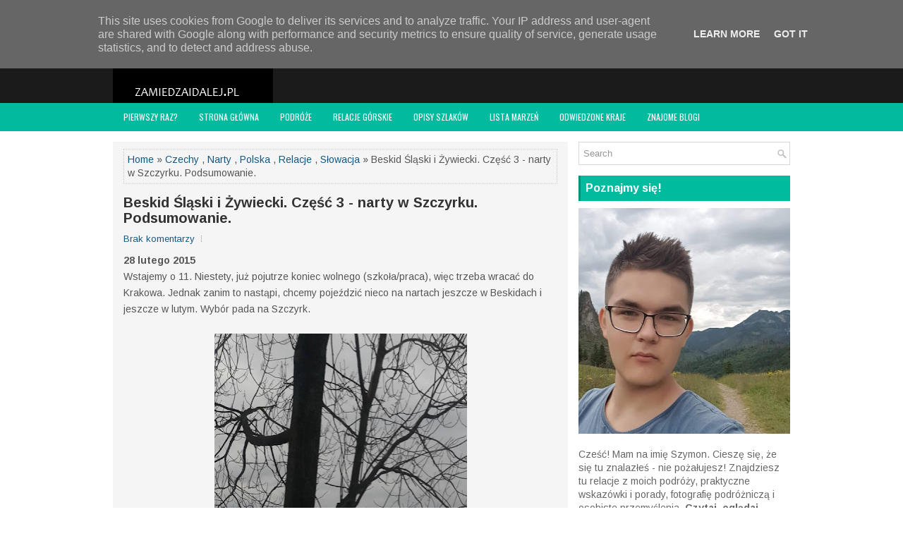

--- FILE ---
content_type: text/javascript; charset=UTF-8
request_url: https://www.zamiedzaidalej.pl/feeds/posts/summary/-/S%C5%82owacja?alt=json-in-script&orderby=updated&start-index=37&max-results=5&callback=showRelatedPost
body_size: 3869
content:
// API callback
showRelatedPost({"version":"1.0","encoding":"UTF-8","feed":{"xmlns":"http://www.w3.org/2005/Atom","xmlns$openSearch":"http://a9.com/-/spec/opensearchrss/1.0/","xmlns$blogger":"http://schemas.google.com/blogger/2008","xmlns$georss":"http://www.georss.org/georss","xmlns$gd":"http://schemas.google.com/g/2005","xmlns$thr":"http://purl.org/syndication/thread/1.0","id":{"$t":"tag:blogger.com,1999:blog-9060702619022928612"},"updated":{"$t":"2026-01-15T04:09:02.823+01:00"},"category":[{"term":"Polska"},{"term":"Relacje"},{"term":"Rumunia"},{"term":"Ukraina"},{"term":"Słowacja"},{"term":"Felietony"},{"term":"Węgry"},{"term":"Tatry"},{"term":"Relacje górskie"},{"term":"Biuro turystyczne"},{"term":"Dzikie noclegi"},{"term":"Bałkany 2015"},{"term":"Inne"},{"term":"Serbia"},{"term":"Czechy"},{"term":"Miasta"},{"term":"Natura"},{"term":"Rosja"},{"term":"Beskidy"},{"term":"Poradnik"},{"term":"Mołdawia"},{"term":"Czarnogóra"},{"term":"Opisy szlaków"},{"term":"Praktycznie"},{"term":"Korona Gór Polski"},{"term":"Południowy wschód 2017"},{"term":"Tanie podróże"},{"term":"Tatry Zachodnie"},{"term":"Bułgaria"},{"term":"Dookoła Węgier"},{"term":"Litwa"},{"term":"Tatry Wysokie"},{"term":"Albania"},{"term":"Kwietniówka 2015"},{"term":"Blogowe"},{"term":"Macedonia"},{"term":"Ro-Mania 2016"},{"term":"Wskazówki"},{"term":"Roadtrip"},{"term":"Bośnia i Hercegowina"},{"term":"Estonia"},{"term":"Plany"},{"term":"Włochy"},{"term":"Chorwacja"},{"term":"Gościnne występy"},{"term":"Miasta Polski"},{"term":"Sudety"},{"term":"Białoruś"},{"term":"Ukraine Sylwester Trip"},{"term":"Narty"},{"term":"Wielka Brytania"},{"term":"Łotwa"},{"term":"Jordania"},{"term":"Polesie 2017"},{"term":"Sudety 2014"},{"term":"UK 2015"},{"term":"Fotostory"},{"term":"Pieniny"},{"term":"Spotkania w Cieszynie"},{"term":"Austria"},{"term":"Bałkany 2020"},{"term":"Bieszczady"},{"term":"Inne góry"},{"term":"Linie lotnicze"},{"term":"Naddniestrze"},{"term":"Ukraina-Mołdawia-Rumunia 2018"},{"term":"Wschodni Sylwester 2015"},{"term":"Fogarasze"},{"term":"Francja"},{"term":"Izrael"},{"term":"Norwegia"},{"term":"Rowerem"},{"term":"Słowacja Centralna 2014"},{"term":"Watykan"},{"term":"Blog Roku"},{"term":"Chiny"},{"term":"Egipt"},{"term":"Góry Świętokrzyskie"},{"term":"Holandia"},{"term":"Kosowo"},{"term":"Liebster Award"},{"term":"Organizacyjne"},{"term":"Podhale"},{"term":"Podkarpacie 2016"},{"term":"Finlandia"},{"term":"Grecja"},{"term":"Niemcy"}],"title":{"type":"text","$t":"Za miedzą i dalej | relacje, informacje, wskazówki. Podróże. Góry. Wschód."},"subtitle":{"type":"html","$t":""},"link":[{"rel":"http://schemas.google.com/g/2005#feed","type":"application/atom+xml","href":"https:\/\/www.zamiedzaidalej.pl\/feeds\/posts\/summary"},{"rel":"self","type":"application/atom+xml","href":"https:\/\/www.blogger.com\/feeds\/9060702619022928612\/posts\/summary\/-\/S%C5%82owacja?alt=json-in-script\u0026start-index=37\u0026max-results=5\u0026orderby=updated"},{"rel":"alternate","type":"text/html","href":"https:\/\/www.zamiedzaidalej.pl\/search\/label\/S%C5%82owacja"},{"rel":"hub","href":"http://pubsubhubbub.appspot.com/"},{"rel":"previous","type":"application/atom+xml","href":"https:\/\/www.blogger.com\/feeds\/9060702619022928612\/posts\/summary\/-\/S%C5%82owacja\/-\/S%C5%82owacja?alt=json-in-script\u0026start-index=32\u0026max-results=5\u0026orderby=updated"},{"rel":"next","type":"application/atom+xml","href":"https:\/\/www.blogger.com\/feeds\/9060702619022928612\/posts\/summary\/-\/S%C5%82owacja\/-\/S%C5%82owacja?alt=json-in-script\u0026start-index=42\u0026max-results=5\u0026orderby=updated"}],"author":[{"name":{"$t":"Szymon | zamiedzaidalej"},"uri":{"$t":"http:\/\/www.blogger.com\/profile\/13932032792713361216"},"email":{"$t":"noreply@blogger.com"},"gd$image":{"rel":"http://schemas.google.com/g/2005#thumbnail","width":"16","height":"16","src":"https:\/\/img1.blogblog.com\/img\/b16-rounded.gif"}}],"generator":{"version":"7.00","uri":"http://www.blogger.com","$t":"Blogger"},"openSearch$totalResults":{"$t":"56"},"openSearch$startIndex":{"$t":"37"},"openSearch$itemsPerPage":{"$t":"5"},"entry":[{"id":{"$t":"tag:blogger.com,1999:blog-9060702619022928612.post-501832541636030749"},"published":{"$t":"2016-11-10T23:00:00.000+01:00"},"updated":{"$t":"2016-11-10T23:00:33.093+01:00"},"category":[{"scheme":"http://www.blogger.com/atom/ns#","term":"Biuro turystyczne"},{"scheme":"http://www.blogger.com/atom/ns#","term":"Felietony"},{"scheme":"http://www.blogger.com/atom/ns#","term":"Polska"},{"scheme":"http://www.blogger.com/atom/ns#","term":"Rumunia"},{"scheme":"http://www.blogger.com/atom/ns#","term":"Słowacja"},{"scheme":"http://www.blogger.com/atom/ns#","term":"Ukraina"}],"title":{"type":"text","$t":"Podróże po Polsce czy za granicę?"},"summary":{"type":"text","$t":"Kiedy byłem młodszy, głównie jeździłem po Polsce - tak w okolicach 10-11 roku życia chciałem jechać razem z Tatą na Bałkany, ale ostatecznie jechaliśmy na Mazury (2012) i Suwalszczyznę (2013). Nie mówię, było fajnie, przyjemnie, ale jednak czegoś mi brakowało - za jednym i drugim razem byliśmy na jednodniówkach na Litwie i wtedy było już zupełnie inaczej, czułem, że jestem już gdzieś indziej, że "},"link":[{"rel":"replies","type":"application/atom+xml","href":"https:\/\/www.zamiedzaidalej.pl\/feeds\/501832541636030749\/comments\/default","title":"Komentarze do posta"},{"rel":"replies","type":"text/html","href":"https:\/\/www.zamiedzaidalej.pl\/2016\/11\/polska-vs-zagranica.html#comment-form","title":"Komentarze (8)"},{"rel":"edit","type":"application/atom+xml","href":"https:\/\/www.blogger.com\/feeds\/9060702619022928612\/posts\/default\/501832541636030749"},{"rel":"self","type":"application/atom+xml","href":"https:\/\/www.blogger.com\/feeds\/9060702619022928612\/posts\/default\/501832541636030749"},{"rel":"alternate","type":"text/html","href":"https:\/\/www.zamiedzaidalej.pl\/2016\/11\/polska-vs-zagranica.html","title":"Podróże po Polsce czy za granicę?"}],"author":[{"name":{"$t":"Szymon | zamiedzaidalej"},"uri":{"$t":"http:\/\/www.blogger.com\/profile\/13932032792713361216"},"email":{"$t":"noreply@blogger.com"},"gd$image":{"rel":"http://schemas.google.com/g/2005#thumbnail","width":"16","height":"16","src":"https:\/\/img1.blogblog.com\/img\/b16-rounded.gif"}}],"media$thumbnail":{"xmlns$media":"http://search.yahoo.com/mrss/","url":"https:\/\/blogger.googleusercontent.com\/img\/b\/R29vZ2xl\/AVvXsEiA0LZpEWL0KgTW3zmuXnO6UbKGuVo2X6BDL5901u-u1F8NV3NZ2i0-9PRZnPyuUVBSO5fwcsT09I8jGoiv7sKxp5u_1JL4wAu_RK1AeNXXkhfH-o_xF2CHdQQCk2StIar0VpbbHLyYy5im\/s72-c\/COVER.jpg","height":"72","width":"72"},"thr$total":{"$t":"8"}},{"id":{"$t":"tag:blogger.com,1999:blog-9060702619022928612.post-5575870112141508167"},"published":{"$t":"2014-07-29T01:02:00.000+02:00"},"updated":{"$t":"2016-09-27T20:57:21.629+02:00"},"category":[{"scheme":"http://www.blogger.com/atom/ns#","term":"Dookoła Węgier"},{"scheme":"http://www.blogger.com/atom/ns#","term":"Dzikie noclegi"},{"scheme":"http://www.blogger.com/atom/ns#","term":"Plany"},{"scheme":"http://www.blogger.com/atom/ns#","term":"Rumunia"},{"scheme":"http://www.blogger.com/atom/ns#","term":"Serbia"},{"scheme":"http://www.blogger.com/atom/ns#","term":"Słowacja"},{"scheme":"http://www.blogger.com/atom/ns#","term":"Węgry"}],"title":{"type":"text","$t":"Wokół Węgier. Wyprawa Roku 2014 - plany."},"summary":{"type":"text","$t":"Uwaga! To jest tylko orientacyjny plan!\nCo do planów na wyjazd, zdecydowałem się ostatecznie na objazd Węgier (mam już nawet rozmówki). Znam już główne cele podróży, ale o tym za chwilę.\n\nWyjeżdżamy prawdopodobnie 14 sierpnia, podróż zaplanowaliśmy na 10-11 dni. (Relacja, mam nadzieję, uda się na żywo). Będziemy spali prawdopodobnie na dziko.\n\nJak pisałem poprzednio, trasa prowadzi przez kilka "},"link":[{"rel":"replies","type":"application/atom+xml","href":"https:\/\/www.zamiedzaidalej.pl\/feeds\/5575870112141508167\/comments\/default","title":"Komentarze do posta"},{"rel":"replies","type":"text/html","href":"https:\/\/www.zamiedzaidalej.pl\/2014\/07\/woko-wegier-wyprawa-roku-2014-plany.html#comment-form","title":"Komentarze (1)"},{"rel":"edit","type":"application/atom+xml","href":"https:\/\/www.blogger.com\/feeds\/9060702619022928612\/posts\/default\/5575870112141508167"},{"rel":"self","type":"application/atom+xml","href":"https:\/\/www.blogger.com\/feeds\/9060702619022928612\/posts\/default\/5575870112141508167"},{"rel":"alternate","type":"text/html","href":"https:\/\/www.zamiedzaidalej.pl\/2014\/07\/woko-wegier-wyprawa-roku-2014-plany.html","title":"Wokół Węgier. Wyprawa Roku 2014 - plany."}],"author":[{"name":{"$t":"Szymon | zamiedzaidalej"},"uri":{"$t":"http:\/\/www.blogger.com\/profile\/13932032792713361216"},"email":{"$t":"noreply@blogger.com"},"gd$image":{"rel":"http://schemas.google.com/g/2005#thumbnail","width":"16","height":"16","src":"https:\/\/img1.blogblog.com\/img\/b16-rounded.gif"}}],"media$thumbnail":{"xmlns$media":"http://search.yahoo.com/mrss/","url":"https:\/\/blogger.googleusercontent.com\/img\/b\/R29vZ2xl\/AVvXsEgBaBeXop1o7sM-haOgcHnyPjszJPIPoFMiWBIhxt9CkIR4FvOIZsW2OkjHGR01zRf-SrU-zU-r3QIlr-ITLEnkUjHxRZbvOZNSU_6FNAejY7B9RAHoFYGDCkP5jn1k8mJ65LJqkLrJbXqF\/s72-c\/ObjazdW%C4%99gie.png","height":"72","width":"72"},"thr$total":{"$t":"1"}},{"id":{"$t":"tag:blogger.com,1999:blog-9060702619022928612.post-7965243158575253262"},"published":{"$t":"2014-08-10T21:16:00.000+02:00"},"updated":{"$t":"2016-09-27T20:56:55.403+02:00"},"category":[{"scheme":"http://www.blogger.com/atom/ns#","term":"Dookoła Węgier"},{"scheme":"http://www.blogger.com/atom/ns#","term":"Rumunia"},{"scheme":"http://www.blogger.com/atom/ns#","term":"Serbia"},{"scheme":"http://www.blogger.com/atom/ns#","term":"Słowacja"},{"scheme":"http://www.blogger.com/atom/ns#","term":"Węgry"}],"title":{"type":"text","$t":"Wyjazd na Węgry. Fanpage."},"summary":{"type":"text","$t":"Dzisiaj założyłem fanpage tego bloga na Facebooku.\u0026nbsp;Tutaj\u0026nbsp;jest strona (na razie skromna), ale cóż.\n\nJuż jutro wyjeżdżam na Węgry, więc nie będzie mnie do 21.08. (brak internetu na wyjeździe). Postanowiłem nieco zmienić\u0026nbsp;te plany, więc podam je skrótowo:\n\n\n\nTrasy jest nieco mniej, musiałem ją nieco zmodyfikować w serbskim odcinku (dużo powodzi).\n\nCo do głównych celów, raczej nie wiem,"},"link":[{"rel":"replies","type":"application/atom+xml","href":"https:\/\/www.zamiedzaidalej.pl\/feeds\/7965243158575253262\/comments\/default","title":"Komentarze do posta"},{"rel":"replies","type":"text/html","href":"https:\/\/www.zamiedzaidalej.pl\/2014\/08\/wyjazd-na-wegry-fanpage.html#comment-form","title":"Komentarze (0)"},{"rel":"edit","type":"application/atom+xml","href":"https:\/\/www.blogger.com\/feeds\/9060702619022928612\/posts\/default\/7965243158575253262"},{"rel":"self","type":"application/atom+xml","href":"https:\/\/www.blogger.com\/feeds\/9060702619022928612\/posts\/default\/7965243158575253262"},{"rel":"alternate","type":"text/html","href":"https:\/\/www.zamiedzaidalej.pl\/2014\/08\/wyjazd-na-wegry-fanpage.html","title":"Wyjazd na Węgry. Fanpage."}],"author":[{"name":{"$t":"Szymon | zamiedzaidalej"},"uri":{"$t":"http:\/\/www.blogger.com\/profile\/13932032792713361216"},"email":{"$t":"noreply@blogger.com"},"gd$image":{"rel":"http://schemas.google.com/g/2005#thumbnail","width":"16","height":"16","src":"https:\/\/img1.blogblog.com\/img\/b16-rounded.gif"}}],"thr$total":{"$t":"0"}},{"id":{"$t":"tag:blogger.com,1999:blog-9060702619022928612.post-5854047534025695272"},"published":{"$t":"2015-01-03T16:50:00.000+01:00"},"updated":{"$t":"2016-09-27T20:55:16.163+02:00"},"category":[{"scheme":"http://www.blogger.com/atom/ns#","term":"Czechy"},{"scheme":"http://www.blogger.com/atom/ns#","term":"Dookoła Węgier"},{"scheme":"http://www.blogger.com/atom/ns#","term":"Estonia"},{"scheme":"http://www.blogger.com/atom/ns#","term":"Inne"},{"scheme":"http://www.blogger.com/atom/ns#","term":"Litwa"},{"scheme":"http://www.blogger.com/atom/ns#","term":"Polska"},{"scheme":"http://www.blogger.com/atom/ns#","term":"Rumunia"},{"scheme":"http://www.blogger.com/atom/ns#","term":"Słowacja"},{"scheme":"http://www.blogger.com/atom/ns#","term":"Ukraina"},{"scheme":"http://www.blogger.com/atom/ns#","term":"Ukraine Sylwester Trip"}],"title":{"type":"text","$t":"Podsumowanie podróżnicze 2014, 10 najlepszych zdjęć."},"summary":{"type":"text","$t":"Koniec roku 2014 nadszedł, teraz zrobię to, co większość ludzi - podsumuję moje podróże przez ostatnie 365 dni. Ten rok był wyjątkowy, działo się w nim dość dużo - był też pierwszym rokiem mojego blogowania :)\n\n\n\n\n\n\nRok 2014 zaczął się styczniowym\u0026nbsp;wyjazdem w Góry Bystrzyckie i do naszych południowych sąsiadów - Czech (relacja będzie w niedalekiej przyszłości). Później nadszedł luty, w którym"},"link":[{"rel":"replies","type":"application/atom+xml","href":"https:\/\/www.zamiedzaidalej.pl\/feeds\/5854047534025695272\/comments\/default","title":"Komentarze do posta"},{"rel":"replies","type":"text/html","href":"https:\/\/www.zamiedzaidalej.pl\/2015\/01\/podsumowanie-podroznicze-2014-10-najlepszych-zdjec.html#comment-form","title":"Komentarze (8)"},{"rel":"edit","type":"application/atom+xml","href":"https:\/\/www.blogger.com\/feeds\/9060702619022928612\/posts\/default\/5854047534025695272"},{"rel":"self","type":"application/atom+xml","href":"https:\/\/www.blogger.com\/feeds\/9060702619022928612\/posts\/default\/5854047534025695272"},{"rel":"alternate","type":"text/html","href":"https:\/\/www.zamiedzaidalej.pl\/2015\/01\/podsumowanie-podroznicze-2014-10-najlepszych-zdjec.html","title":"Podsumowanie podróżnicze 2014, 10 najlepszych zdjęć."}],"author":[{"name":{"$t":"Szymon | zamiedzaidalej"},"uri":{"$t":"http:\/\/www.blogger.com\/profile\/13932032792713361216"},"email":{"$t":"noreply@blogger.com"},"gd$image":{"rel":"http://schemas.google.com/g/2005#thumbnail","width":"16","height":"16","src":"https:\/\/img1.blogblog.com\/img\/b16-rounded.gif"}}],"media$thumbnail":{"xmlns$media":"http://search.yahoo.com/mrss/","url":"https:\/\/blogger.googleusercontent.com\/img\/b\/R29vZ2xl\/AVvXsEhZ2wCESo72BVxFpnR9u-IG6EcC4idPhaoOg_Gr0Osz7BSmXv5XipXx6BkaMt7cqqA6ssvGeUZh3-J-ZkNVB2oSJwLst7swteJq3tHsW81AcBAPFYbFgkt6nl63scUyQjDi9_0ptxFCHKoy\/s72-c\/P8122954.png","height":"72","width":"72"},"thr$total":{"$t":"8"}},{"id":{"$t":"tag:blogger.com,1999:blog-9060702619022928612.post-1286141895204917200"},"published":{"$t":"2016-04-05T23:48:00.003+02:00"},"updated":{"$t":"2016-09-27T20:41:14.169+02:00"},"category":[{"scheme":"http://www.blogger.com/atom/ns#","term":"Czechy"},{"scheme":"http://www.blogger.com/atom/ns#","term":"Polska"},{"scheme":"http://www.blogger.com/atom/ns#","term":"Poradnik"},{"scheme":"http://www.blogger.com/atom/ns#","term":"Rumunia"},{"scheme":"http://www.blogger.com/atom/ns#","term":"Słowacja"},{"scheme":"http://www.blogger.com/atom/ns#","term":"Ukraina"},{"scheme":"http://www.blogger.com/atom/ns#","term":"Węgry"}],"title":{"type":"text","$t":"Gdzie pojechać na majówkę?"},"summary":{"type":"text","$t":"\nDługi weekend majowy zbliża się wielkimi krokami! Jest dopiero początek kwietnia, ale może warto zacząć myśleć o wyjeździe na pierwszą majówkę? Dzisiaj zaproponuję Wam 6 pomysłów na to, gdzie można pojechać w tym terminie. W tym roku pierwszy\u0026nbsp;długi weekend majowy trwa 4 dni (30 kwietnia - 3 maja).\n\n\n\n\n\n\n\n\n1. Słowacja\n\nMam wrażenie, że Polacy nie doceniają Słowacji. Oczywiście lubimy "},"link":[{"rel":"replies","type":"application/atom+xml","href":"https:\/\/www.zamiedzaidalej.pl\/feeds\/1286141895204917200\/comments\/default","title":"Komentarze do posta"},{"rel":"replies","type":"text/html","href":"https:\/\/www.zamiedzaidalej.pl\/2016\/04\/gdzie-jechac-na-majowke-2016.html#comment-form","title":"Komentarze (36)"},{"rel":"edit","type":"application/atom+xml","href":"https:\/\/www.blogger.com\/feeds\/9060702619022928612\/posts\/default\/1286141895204917200"},{"rel":"self","type":"application/atom+xml","href":"https:\/\/www.blogger.com\/feeds\/9060702619022928612\/posts\/default\/1286141895204917200"},{"rel":"alternate","type":"text/html","href":"https:\/\/www.zamiedzaidalej.pl\/2016\/04\/gdzie-jechac-na-majowke-2016.html","title":"Gdzie pojechać na majówkę?"}],"author":[{"name":{"$t":"Szymon | zamiedzaidalej"},"uri":{"$t":"http:\/\/www.blogger.com\/profile\/13932032792713361216"},"email":{"$t":"noreply@blogger.com"},"gd$image":{"rel":"http://schemas.google.com/g/2005#thumbnail","width":"16","height":"16","src":"https:\/\/img1.blogblog.com\/img\/b16-rounded.gif"}}],"media$thumbnail":{"xmlns$media":"http://search.yahoo.com/mrss/","url":"https:\/\/blogger.googleusercontent.com\/img\/b\/R29vZ2xl\/AVvXsEhJBcpdtarxO9R63HToKOTSfIHFj7uBA_peo75HgjXx6487EGMhnmQvMFoJIT1o3PB8_Sa79ByduSi2fPiADSFMLF49HEo336DARVwNQsXiNYfVftCHQ0fMtkVYntMEtMwa7U39Vu8YLjxr\/s72-c\/NAG%25C5%2581%25C3%2593WEK.png","height":"72","width":"72"},"thr$total":{"$t":"36"}}]}});

--- FILE ---
content_type: text/plain
request_url: https://www.google-analytics.com/j/collect?v=1&_v=j102&a=627492862&t=pageview&_s=1&dl=https%3A%2F%2Fwww.zamiedzaidalej.pl%2F2015%2F05%2Fbeskid-slaski-i-zywiecki-czesc-3-narty.html&ul=en-us%40posix&dt=Beskid%20%C5%9Al%C4%85ski%20i%20%C5%BBywiecki.%20Cz%C4%99%C5%9B%C4%87%203%20-%20narty%20w%20Szczyrku.%20Podsumowanie.%20~%20Za%20miedz%C4%85%20i%20dalej%20%7C%20relacje%2C%20informacje%2C%20wskaz%C3%B3wki.%20Podr%C3%B3%C5%BCe.%20G%C3%B3ry.%20Wsch%C3%B3d.&sr=1280x720&vp=1280x720&_u=IEBAAEABAAAAACAAI~&jid=1697915764&gjid=166549139&cid=703368136.1769277834&tid=UA-69426427-1&_gid=1918952397.1769277834&_r=1&_slc=1&z=908324382
body_size: -451
content:
2,cG-QJ947MYPK4

--- FILE ---
content_type: text/javascript; charset=UTF-8
request_url: https://www.zamiedzaidalej.pl/feeds/posts/summary/-/S%C5%82owacja?alt=json-in-script&orderby=updated&max-results=0&callback=randomRelatedIndex
body_size: 1157
content:
// API callback
randomRelatedIndex({"version":"1.0","encoding":"UTF-8","feed":{"xmlns":"http://www.w3.org/2005/Atom","xmlns$openSearch":"http://a9.com/-/spec/opensearchrss/1.0/","xmlns$blogger":"http://schemas.google.com/blogger/2008","xmlns$georss":"http://www.georss.org/georss","xmlns$gd":"http://schemas.google.com/g/2005","xmlns$thr":"http://purl.org/syndication/thread/1.0","id":{"$t":"tag:blogger.com,1999:blog-9060702619022928612"},"updated":{"$t":"2026-01-15T04:09:02.823+01:00"},"category":[{"term":"Polska"},{"term":"Relacje"},{"term":"Rumunia"},{"term":"Ukraina"},{"term":"Słowacja"},{"term":"Felietony"},{"term":"Węgry"},{"term":"Tatry"},{"term":"Relacje górskie"},{"term":"Biuro turystyczne"},{"term":"Dzikie noclegi"},{"term":"Bałkany 2015"},{"term":"Inne"},{"term":"Serbia"},{"term":"Czechy"},{"term":"Miasta"},{"term":"Natura"},{"term":"Rosja"},{"term":"Beskidy"},{"term":"Poradnik"},{"term":"Mołdawia"},{"term":"Czarnogóra"},{"term":"Opisy szlaków"},{"term":"Praktycznie"},{"term":"Korona Gór Polski"},{"term":"Południowy wschód 2017"},{"term":"Tanie podróże"},{"term":"Tatry Zachodnie"},{"term":"Bułgaria"},{"term":"Dookoła Węgier"},{"term":"Litwa"},{"term":"Tatry Wysokie"},{"term":"Albania"},{"term":"Kwietniówka 2015"},{"term":"Blogowe"},{"term":"Macedonia"},{"term":"Ro-Mania 2016"},{"term":"Wskazówki"},{"term":"Roadtrip"},{"term":"Bośnia i Hercegowina"},{"term":"Estonia"},{"term":"Plany"},{"term":"Włochy"},{"term":"Chorwacja"},{"term":"Gościnne występy"},{"term":"Miasta Polski"},{"term":"Sudety"},{"term":"Białoruś"},{"term":"Ukraine Sylwester Trip"},{"term":"Narty"},{"term":"Wielka Brytania"},{"term":"Łotwa"},{"term":"Jordania"},{"term":"Polesie 2017"},{"term":"Sudety 2014"},{"term":"UK 2015"},{"term":"Fotostory"},{"term":"Pieniny"},{"term":"Spotkania w Cieszynie"},{"term":"Austria"},{"term":"Bałkany 2020"},{"term":"Bieszczady"},{"term":"Inne góry"},{"term":"Linie lotnicze"},{"term":"Naddniestrze"},{"term":"Ukraina-Mołdawia-Rumunia 2018"},{"term":"Wschodni Sylwester 2015"},{"term":"Fogarasze"},{"term":"Francja"},{"term":"Izrael"},{"term":"Norwegia"},{"term":"Rowerem"},{"term":"Słowacja Centralna 2014"},{"term":"Watykan"},{"term":"Blog Roku"},{"term":"Chiny"},{"term":"Egipt"},{"term":"Góry Świętokrzyskie"},{"term":"Holandia"},{"term":"Kosowo"},{"term":"Liebster Award"},{"term":"Organizacyjne"},{"term":"Podhale"},{"term":"Podkarpacie 2016"},{"term":"Finlandia"},{"term":"Grecja"},{"term":"Niemcy"}],"title":{"type":"text","$t":"Za miedzą i dalej | relacje, informacje, wskazówki. Podróże. Góry. Wschód."},"subtitle":{"type":"html","$t":""},"link":[{"rel":"http://schemas.google.com/g/2005#feed","type":"application/atom+xml","href":"https:\/\/www.zamiedzaidalej.pl\/feeds\/posts\/summary"},{"rel":"self","type":"application/atom+xml","href":"https:\/\/www.blogger.com\/feeds\/9060702619022928612\/posts\/summary\/-\/S%C5%82owacja?alt=json-in-script\u0026max-results=0\u0026orderby=updated"},{"rel":"alternate","type":"text/html","href":"https:\/\/www.zamiedzaidalej.pl\/search\/label\/S%C5%82owacja"},{"rel":"hub","href":"http://pubsubhubbub.appspot.com/"}],"author":[{"name":{"$t":"Szymon | zamiedzaidalej"},"uri":{"$t":"http:\/\/www.blogger.com\/profile\/13932032792713361216"},"email":{"$t":"noreply@blogger.com"},"gd$image":{"rel":"http://schemas.google.com/g/2005#thumbnail","width":"16","height":"16","src":"https:\/\/img1.blogblog.com\/img\/b16-rounded.gif"}}],"generator":{"version":"7.00","uri":"http://www.blogger.com","$t":"Blogger"},"openSearch$totalResults":{"$t":"56"},"openSearch$startIndex":{"$t":"1"},"openSearch$itemsPerPage":{"$t":"0"}}});